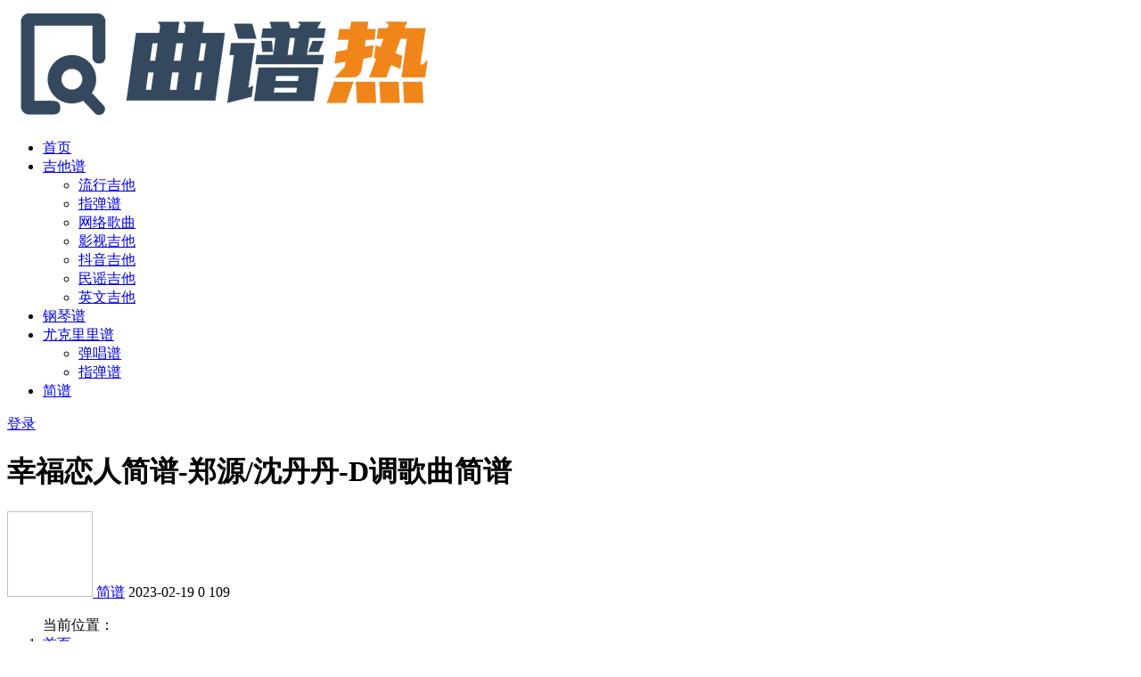

--- FILE ---
content_type: text/html; charset=UTF-8
request_url: https://www.qupure.com/jianpu/9657.html
body_size: 15044
content:
<!doctype html>
<html lang="zh-Hans">
<head>
	<meta http-equiv="Content-Type" content="text/html; charset=UTF-8">
	<meta name="viewport" content="width=device-width, initial-scale=1, minimum-scale=1, maximum-scale=1">
	<link rel="profile" href="https://gmpg.org/xfn/11">
	<title>幸福恋人简谱-郑源/沈丹丹-D调歌曲简谱-曲谱热</title>
<meta name='robots' content='max-image-preview:large' />
<meta name="keywords" content="简谱,">
<meta name="description" content="本页是幸福恋人简谱，由郑源/沈丹丹演唱，D调编配，节奏3/4拍，《幸福恋人》共有1张图片谱，本简谱由曲谱热更新上传，@桃李醉春风编配制谱。">
<meta property="og:title" content="幸福恋人简谱-郑源/沈丹丹-D调歌曲简谱">
<meta property="og:description" content="本页是幸福恋人简谱，由郑源/沈丹丹演唱，D调编配，节奏3/4拍，《幸福恋人》共有1张图片谱，本简谱由曲谱热更新上传，@桃李醉春风编配制谱。">
<meta property="og:type" content="article">
<meta property="og:url" content="https://www.qupure.com/jianpu/9657.html">
<meta property="og:site_name" content="曲谱热">
<meta property="og:image" content="https://www.qupure.com/wp-content/uploads/2023/02/吉他控模板1-248.jpg">
<link href="https://www.qupure.com/wp-content/themes/ripro-v2/assets/img/favicon.png" rel="icon">
<style id='wp-img-auto-sizes-contain-inline-css'>
img:is([sizes=auto i],[sizes^="auto," i]){contain-intrinsic-size:3000px 1500px}
/*# sourceURL=wp-img-auto-sizes-contain-inline-css */
</style>
<style id='wp-block-library-inline-css'>
:root{--wp-block-synced-color:#7a00df;--wp-block-synced-color--rgb:122,0,223;--wp-bound-block-color:var(--wp-block-synced-color);--wp-editor-canvas-background:#ddd;--wp-admin-theme-color:#007cba;--wp-admin-theme-color--rgb:0,124,186;--wp-admin-theme-color-darker-10:#006ba1;--wp-admin-theme-color-darker-10--rgb:0,107,160.5;--wp-admin-theme-color-darker-20:#005a87;--wp-admin-theme-color-darker-20--rgb:0,90,135;--wp-admin-border-width-focus:2px}@media (min-resolution:192dpi){:root{--wp-admin-border-width-focus:1.5px}}.wp-element-button{cursor:pointer}:root .has-very-light-gray-background-color{background-color:#eee}:root .has-very-dark-gray-background-color{background-color:#313131}:root .has-very-light-gray-color{color:#eee}:root .has-very-dark-gray-color{color:#313131}:root .has-vivid-green-cyan-to-vivid-cyan-blue-gradient-background{background:linear-gradient(135deg,#00d084,#0693e3)}:root .has-purple-crush-gradient-background{background:linear-gradient(135deg,#34e2e4,#4721fb 50%,#ab1dfe)}:root .has-hazy-dawn-gradient-background{background:linear-gradient(135deg,#faaca8,#dad0ec)}:root .has-subdued-olive-gradient-background{background:linear-gradient(135deg,#fafae1,#67a671)}:root .has-atomic-cream-gradient-background{background:linear-gradient(135deg,#fdd79a,#004a59)}:root .has-nightshade-gradient-background{background:linear-gradient(135deg,#330968,#31cdcf)}:root .has-midnight-gradient-background{background:linear-gradient(135deg,#020381,#2874fc)}:root{--wp--preset--font-size--normal:16px;--wp--preset--font-size--huge:42px}.has-regular-font-size{font-size:1em}.has-larger-font-size{font-size:2.625em}.has-normal-font-size{font-size:var(--wp--preset--font-size--normal)}.has-huge-font-size{font-size:var(--wp--preset--font-size--huge)}.has-text-align-center{text-align:center}.has-text-align-left{text-align:left}.has-text-align-right{text-align:right}.has-fit-text{white-space:nowrap!important}#end-resizable-editor-section{display:none}.aligncenter{clear:both}.items-justified-left{justify-content:flex-start}.items-justified-center{justify-content:center}.items-justified-right{justify-content:flex-end}.items-justified-space-between{justify-content:space-between}.screen-reader-text{border:0;clip-path:inset(50%);height:1px;margin:-1px;overflow:hidden;padding:0;position:absolute;width:1px;word-wrap:normal!important}.screen-reader-text:focus{background-color:#ddd;clip-path:none;color:#444;display:block;font-size:1em;height:auto;left:5px;line-height:normal;padding:15px 23px 14px;text-decoration:none;top:5px;width:auto;z-index:100000}html :where(.has-border-color){border-style:solid}html :where([style*=border-top-color]){border-top-style:solid}html :where([style*=border-right-color]){border-right-style:solid}html :where([style*=border-bottom-color]){border-bottom-style:solid}html :where([style*=border-left-color]){border-left-style:solid}html :where([style*=border-width]){border-style:solid}html :where([style*=border-top-width]){border-top-style:solid}html :where([style*=border-right-width]){border-right-style:solid}html :where([style*=border-bottom-width]){border-bottom-style:solid}html :where([style*=border-left-width]){border-left-style:solid}html :where(img[class*=wp-image-]){height:auto;max-width:100%}:where(figure){margin:0 0 1em}html :where(.is-position-sticky){--wp-admin--admin-bar--position-offset:var(--wp-admin--admin-bar--height,0px)}@media screen and (max-width:600px){html :where(.is-position-sticky){--wp-admin--admin-bar--position-offset:0px}}

/*# sourceURL=wp-block-library-inline-css */
</style><style id='wp-block-image-inline-css'>
.wp-block-image>a,.wp-block-image>figure>a{display:inline-block}.wp-block-image img{box-sizing:border-box;height:auto;max-width:100%;vertical-align:bottom}@media not (prefers-reduced-motion){.wp-block-image img.hide{visibility:hidden}.wp-block-image img.show{animation:show-content-image .4s}}.wp-block-image[style*=border-radius] img,.wp-block-image[style*=border-radius]>a{border-radius:inherit}.wp-block-image.has-custom-border img{box-sizing:border-box}.wp-block-image.aligncenter{text-align:center}.wp-block-image.alignfull>a,.wp-block-image.alignwide>a{width:100%}.wp-block-image.alignfull img,.wp-block-image.alignwide img{height:auto;width:100%}.wp-block-image .aligncenter,.wp-block-image .alignleft,.wp-block-image .alignright,.wp-block-image.aligncenter,.wp-block-image.alignleft,.wp-block-image.alignright{display:table}.wp-block-image .aligncenter>figcaption,.wp-block-image .alignleft>figcaption,.wp-block-image .alignright>figcaption,.wp-block-image.aligncenter>figcaption,.wp-block-image.alignleft>figcaption,.wp-block-image.alignright>figcaption{caption-side:bottom;display:table-caption}.wp-block-image .alignleft{float:left;margin:.5em 1em .5em 0}.wp-block-image .alignright{float:right;margin:.5em 0 .5em 1em}.wp-block-image .aligncenter{margin-left:auto;margin-right:auto}.wp-block-image :where(figcaption){margin-bottom:1em;margin-top:.5em}.wp-block-image.is-style-circle-mask img{border-radius:9999px}@supports ((-webkit-mask-image:none) or (mask-image:none)) or (-webkit-mask-image:none){.wp-block-image.is-style-circle-mask img{border-radius:0;-webkit-mask-image:url('data:image/svg+xml;utf8,<svg viewBox="0 0 100 100" xmlns="http://www.w3.org/2000/svg"><circle cx="50" cy="50" r="50"/></svg>');mask-image:url('data:image/svg+xml;utf8,<svg viewBox="0 0 100 100" xmlns="http://www.w3.org/2000/svg"><circle cx="50" cy="50" r="50"/></svg>');mask-mode:alpha;-webkit-mask-position:center;mask-position:center;-webkit-mask-repeat:no-repeat;mask-repeat:no-repeat;-webkit-mask-size:contain;mask-size:contain}}:root :where(.wp-block-image.is-style-rounded img,.wp-block-image .is-style-rounded img){border-radius:9999px}.wp-block-image figure{margin:0}.wp-lightbox-container{display:flex;flex-direction:column;position:relative}.wp-lightbox-container img{cursor:zoom-in}.wp-lightbox-container img:hover+button{opacity:1}.wp-lightbox-container button{align-items:center;backdrop-filter:blur(16px) saturate(180%);background-color:#5a5a5a40;border:none;border-radius:4px;cursor:zoom-in;display:flex;height:20px;justify-content:center;opacity:0;padding:0;position:absolute;right:16px;text-align:center;top:16px;width:20px;z-index:100}@media not (prefers-reduced-motion){.wp-lightbox-container button{transition:opacity .2s ease}}.wp-lightbox-container button:focus-visible{outline:3px auto #5a5a5a40;outline:3px auto -webkit-focus-ring-color;outline-offset:3px}.wp-lightbox-container button:hover{cursor:pointer;opacity:1}.wp-lightbox-container button:focus{opacity:1}.wp-lightbox-container button:focus,.wp-lightbox-container button:hover,.wp-lightbox-container button:not(:hover):not(:active):not(.has-background){background-color:#5a5a5a40;border:none}.wp-lightbox-overlay{box-sizing:border-box;cursor:zoom-out;height:100vh;left:0;overflow:hidden;position:fixed;top:0;visibility:hidden;width:100%;z-index:100000}.wp-lightbox-overlay .close-button{align-items:center;cursor:pointer;display:flex;justify-content:center;min-height:40px;min-width:40px;padding:0;position:absolute;right:calc(env(safe-area-inset-right) + 16px);top:calc(env(safe-area-inset-top) + 16px);z-index:5000000}.wp-lightbox-overlay .close-button:focus,.wp-lightbox-overlay .close-button:hover,.wp-lightbox-overlay .close-button:not(:hover):not(:active):not(.has-background){background:none;border:none}.wp-lightbox-overlay .lightbox-image-container{height:var(--wp--lightbox-container-height);left:50%;overflow:hidden;position:absolute;top:50%;transform:translate(-50%,-50%);transform-origin:top left;width:var(--wp--lightbox-container-width);z-index:9999999999}.wp-lightbox-overlay .wp-block-image{align-items:center;box-sizing:border-box;display:flex;height:100%;justify-content:center;margin:0;position:relative;transform-origin:0 0;width:100%;z-index:3000000}.wp-lightbox-overlay .wp-block-image img{height:var(--wp--lightbox-image-height);min-height:var(--wp--lightbox-image-height);min-width:var(--wp--lightbox-image-width);width:var(--wp--lightbox-image-width)}.wp-lightbox-overlay .wp-block-image figcaption{display:none}.wp-lightbox-overlay button{background:none;border:none}.wp-lightbox-overlay .scrim{background-color:#fff;height:100%;opacity:.9;position:absolute;width:100%;z-index:2000000}.wp-lightbox-overlay.active{visibility:visible}@media not (prefers-reduced-motion){.wp-lightbox-overlay.active{animation:turn-on-visibility .25s both}.wp-lightbox-overlay.active img{animation:turn-on-visibility .35s both}.wp-lightbox-overlay.show-closing-animation:not(.active){animation:turn-off-visibility .35s both}.wp-lightbox-overlay.show-closing-animation:not(.active) img{animation:turn-off-visibility .25s both}.wp-lightbox-overlay.zoom.active{animation:none;opacity:1;visibility:visible}.wp-lightbox-overlay.zoom.active .lightbox-image-container{animation:lightbox-zoom-in .4s}.wp-lightbox-overlay.zoom.active .lightbox-image-container img{animation:none}.wp-lightbox-overlay.zoom.active .scrim{animation:turn-on-visibility .4s forwards}.wp-lightbox-overlay.zoom.show-closing-animation:not(.active){animation:none}.wp-lightbox-overlay.zoom.show-closing-animation:not(.active) .lightbox-image-container{animation:lightbox-zoom-out .4s}.wp-lightbox-overlay.zoom.show-closing-animation:not(.active) .lightbox-image-container img{animation:none}.wp-lightbox-overlay.zoom.show-closing-animation:not(.active) .scrim{animation:turn-off-visibility .4s forwards}}@keyframes show-content-image{0%{visibility:hidden}99%{visibility:hidden}to{visibility:visible}}@keyframes turn-on-visibility{0%{opacity:0}to{opacity:1}}@keyframes turn-off-visibility{0%{opacity:1;visibility:visible}99%{opacity:0;visibility:visible}to{opacity:0;visibility:hidden}}@keyframes lightbox-zoom-in{0%{transform:translate(calc((-100vw + var(--wp--lightbox-scrollbar-width))/2 + var(--wp--lightbox-initial-left-position)),calc(-50vh + var(--wp--lightbox-initial-top-position))) scale(var(--wp--lightbox-scale))}to{transform:translate(-50%,-50%) scale(1)}}@keyframes lightbox-zoom-out{0%{transform:translate(-50%,-50%) scale(1);visibility:visible}99%{visibility:visible}to{transform:translate(calc((-100vw + var(--wp--lightbox-scrollbar-width))/2 + var(--wp--lightbox-initial-left-position)),calc(-50vh + var(--wp--lightbox-initial-top-position))) scale(var(--wp--lightbox-scale));visibility:hidden}}
/*# sourceURL=https://www.qupure.com/wp-includes/blocks/image/style.min.css */
</style>
<style id='global-styles-inline-css'>
:root{--wp--preset--aspect-ratio--square: 1;--wp--preset--aspect-ratio--4-3: 4/3;--wp--preset--aspect-ratio--3-4: 3/4;--wp--preset--aspect-ratio--3-2: 3/2;--wp--preset--aspect-ratio--2-3: 2/3;--wp--preset--aspect-ratio--16-9: 16/9;--wp--preset--aspect-ratio--9-16: 9/16;--wp--preset--color--black: #000000;--wp--preset--color--cyan-bluish-gray: #abb8c3;--wp--preset--color--white: #ffffff;--wp--preset--color--pale-pink: #f78da7;--wp--preset--color--vivid-red: #cf2e2e;--wp--preset--color--luminous-vivid-orange: #ff6900;--wp--preset--color--luminous-vivid-amber: #fcb900;--wp--preset--color--light-green-cyan: #7bdcb5;--wp--preset--color--vivid-green-cyan: #00d084;--wp--preset--color--pale-cyan-blue: #8ed1fc;--wp--preset--color--vivid-cyan-blue: #0693e3;--wp--preset--color--vivid-purple: #9b51e0;--wp--preset--gradient--vivid-cyan-blue-to-vivid-purple: linear-gradient(135deg,rgb(6,147,227) 0%,rgb(155,81,224) 100%);--wp--preset--gradient--light-green-cyan-to-vivid-green-cyan: linear-gradient(135deg,rgb(122,220,180) 0%,rgb(0,208,130) 100%);--wp--preset--gradient--luminous-vivid-amber-to-luminous-vivid-orange: linear-gradient(135deg,rgb(252,185,0) 0%,rgb(255,105,0) 100%);--wp--preset--gradient--luminous-vivid-orange-to-vivid-red: linear-gradient(135deg,rgb(255,105,0) 0%,rgb(207,46,46) 100%);--wp--preset--gradient--very-light-gray-to-cyan-bluish-gray: linear-gradient(135deg,rgb(238,238,238) 0%,rgb(169,184,195) 100%);--wp--preset--gradient--cool-to-warm-spectrum: linear-gradient(135deg,rgb(74,234,220) 0%,rgb(151,120,209) 20%,rgb(207,42,186) 40%,rgb(238,44,130) 60%,rgb(251,105,98) 80%,rgb(254,248,76) 100%);--wp--preset--gradient--blush-light-purple: linear-gradient(135deg,rgb(255,206,236) 0%,rgb(152,150,240) 100%);--wp--preset--gradient--blush-bordeaux: linear-gradient(135deg,rgb(254,205,165) 0%,rgb(254,45,45) 50%,rgb(107,0,62) 100%);--wp--preset--gradient--luminous-dusk: linear-gradient(135deg,rgb(255,203,112) 0%,rgb(199,81,192) 50%,rgb(65,88,208) 100%);--wp--preset--gradient--pale-ocean: linear-gradient(135deg,rgb(255,245,203) 0%,rgb(182,227,212) 50%,rgb(51,167,181) 100%);--wp--preset--gradient--electric-grass: linear-gradient(135deg,rgb(202,248,128) 0%,rgb(113,206,126) 100%);--wp--preset--gradient--midnight: linear-gradient(135deg,rgb(2,3,129) 0%,rgb(40,116,252) 100%);--wp--preset--font-size--small: 13px;--wp--preset--font-size--medium: 20px;--wp--preset--font-size--large: 36px;--wp--preset--font-size--x-large: 42px;--wp--preset--spacing--20: 0.44rem;--wp--preset--spacing--30: 0.67rem;--wp--preset--spacing--40: 1rem;--wp--preset--spacing--50: 1.5rem;--wp--preset--spacing--60: 2.25rem;--wp--preset--spacing--70: 3.38rem;--wp--preset--spacing--80: 5.06rem;--wp--preset--shadow--natural: 6px 6px 9px rgba(0, 0, 0, 0.2);--wp--preset--shadow--deep: 12px 12px 50px rgba(0, 0, 0, 0.4);--wp--preset--shadow--sharp: 6px 6px 0px rgba(0, 0, 0, 0.2);--wp--preset--shadow--outlined: 6px 6px 0px -3px rgb(255, 255, 255), 6px 6px rgb(0, 0, 0);--wp--preset--shadow--crisp: 6px 6px 0px rgb(0, 0, 0);}:where(.is-layout-flex){gap: 0.5em;}:where(.is-layout-grid){gap: 0.5em;}body .is-layout-flex{display: flex;}.is-layout-flex{flex-wrap: wrap;align-items: center;}.is-layout-flex > :is(*, div){margin: 0;}body .is-layout-grid{display: grid;}.is-layout-grid > :is(*, div){margin: 0;}:where(.wp-block-columns.is-layout-flex){gap: 2em;}:where(.wp-block-columns.is-layout-grid){gap: 2em;}:where(.wp-block-post-template.is-layout-flex){gap: 1.25em;}:where(.wp-block-post-template.is-layout-grid){gap: 1.25em;}.has-black-color{color: var(--wp--preset--color--black) !important;}.has-cyan-bluish-gray-color{color: var(--wp--preset--color--cyan-bluish-gray) !important;}.has-white-color{color: var(--wp--preset--color--white) !important;}.has-pale-pink-color{color: var(--wp--preset--color--pale-pink) !important;}.has-vivid-red-color{color: var(--wp--preset--color--vivid-red) !important;}.has-luminous-vivid-orange-color{color: var(--wp--preset--color--luminous-vivid-orange) !important;}.has-luminous-vivid-amber-color{color: var(--wp--preset--color--luminous-vivid-amber) !important;}.has-light-green-cyan-color{color: var(--wp--preset--color--light-green-cyan) !important;}.has-vivid-green-cyan-color{color: var(--wp--preset--color--vivid-green-cyan) !important;}.has-pale-cyan-blue-color{color: var(--wp--preset--color--pale-cyan-blue) !important;}.has-vivid-cyan-blue-color{color: var(--wp--preset--color--vivid-cyan-blue) !important;}.has-vivid-purple-color{color: var(--wp--preset--color--vivid-purple) !important;}.has-black-background-color{background-color: var(--wp--preset--color--black) !important;}.has-cyan-bluish-gray-background-color{background-color: var(--wp--preset--color--cyan-bluish-gray) !important;}.has-white-background-color{background-color: var(--wp--preset--color--white) !important;}.has-pale-pink-background-color{background-color: var(--wp--preset--color--pale-pink) !important;}.has-vivid-red-background-color{background-color: var(--wp--preset--color--vivid-red) !important;}.has-luminous-vivid-orange-background-color{background-color: var(--wp--preset--color--luminous-vivid-orange) !important;}.has-luminous-vivid-amber-background-color{background-color: var(--wp--preset--color--luminous-vivid-amber) !important;}.has-light-green-cyan-background-color{background-color: var(--wp--preset--color--light-green-cyan) !important;}.has-vivid-green-cyan-background-color{background-color: var(--wp--preset--color--vivid-green-cyan) !important;}.has-pale-cyan-blue-background-color{background-color: var(--wp--preset--color--pale-cyan-blue) !important;}.has-vivid-cyan-blue-background-color{background-color: var(--wp--preset--color--vivid-cyan-blue) !important;}.has-vivid-purple-background-color{background-color: var(--wp--preset--color--vivid-purple) !important;}.has-black-border-color{border-color: var(--wp--preset--color--black) !important;}.has-cyan-bluish-gray-border-color{border-color: var(--wp--preset--color--cyan-bluish-gray) !important;}.has-white-border-color{border-color: var(--wp--preset--color--white) !important;}.has-pale-pink-border-color{border-color: var(--wp--preset--color--pale-pink) !important;}.has-vivid-red-border-color{border-color: var(--wp--preset--color--vivid-red) !important;}.has-luminous-vivid-orange-border-color{border-color: var(--wp--preset--color--luminous-vivid-orange) !important;}.has-luminous-vivid-amber-border-color{border-color: var(--wp--preset--color--luminous-vivid-amber) !important;}.has-light-green-cyan-border-color{border-color: var(--wp--preset--color--light-green-cyan) !important;}.has-vivid-green-cyan-border-color{border-color: var(--wp--preset--color--vivid-green-cyan) !important;}.has-pale-cyan-blue-border-color{border-color: var(--wp--preset--color--pale-cyan-blue) !important;}.has-vivid-cyan-blue-border-color{border-color: var(--wp--preset--color--vivid-cyan-blue) !important;}.has-vivid-purple-border-color{border-color: var(--wp--preset--color--vivid-purple) !important;}.has-vivid-cyan-blue-to-vivid-purple-gradient-background{background: var(--wp--preset--gradient--vivid-cyan-blue-to-vivid-purple) !important;}.has-light-green-cyan-to-vivid-green-cyan-gradient-background{background: var(--wp--preset--gradient--light-green-cyan-to-vivid-green-cyan) !important;}.has-luminous-vivid-amber-to-luminous-vivid-orange-gradient-background{background: var(--wp--preset--gradient--luminous-vivid-amber-to-luminous-vivid-orange) !important;}.has-luminous-vivid-orange-to-vivid-red-gradient-background{background: var(--wp--preset--gradient--luminous-vivid-orange-to-vivid-red) !important;}.has-very-light-gray-to-cyan-bluish-gray-gradient-background{background: var(--wp--preset--gradient--very-light-gray-to-cyan-bluish-gray) !important;}.has-cool-to-warm-spectrum-gradient-background{background: var(--wp--preset--gradient--cool-to-warm-spectrum) !important;}.has-blush-light-purple-gradient-background{background: var(--wp--preset--gradient--blush-light-purple) !important;}.has-blush-bordeaux-gradient-background{background: var(--wp--preset--gradient--blush-bordeaux) !important;}.has-luminous-dusk-gradient-background{background: var(--wp--preset--gradient--luminous-dusk) !important;}.has-pale-ocean-gradient-background{background: var(--wp--preset--gradient--pale-ocean) !important;}.has-electric-grass-gradient-background{background: var(--wp--preset--gradient--electric-grass) !important;}.has-midnight-gradient-background{background: var(--wp--preset--gradient--midnight) !important;}.has-small-font-size{font-size: var(--wp--preset--font-size--small) !important;}.has-medium-font-size{font-size: var(--wp--preset--font-size--medium) !important;}.has-large-font-size{font-size: var(--wp--preset--font-size--large) !important;}.has-x-large-font-size{font-size: var(--wp--preset--font-size--x-large) !important;}
/*# sourceURL=global-styles-inline-css */
</style>

<style id='classic-theme-styles-inline-css'>
/*! This file is auto-generated */
.wp-block-button__link{color:#fff;background-color:#32373c;border-radius:9999px;box-shadow:none;text-decoration:none;padding:calc(.667em + 2px) calc(1.333em + 2px);font-size:1.125em}.wp-block-file__button{background:#32373c;color:#fff;text-decoration:none}
/*# sourceURL=/wp-includes/css/classic-themes.min.css */
</style>
<link rel='stylesheet' id='imagelightbox_css-css' href='https://www.qupure.com/wp-content/plugins/hao-image-box/assets/css/imagelightbox.css?ver=6.9' media='all' />
<link rel='stylesheet' id='bootstrap-css' href='https://www.qupure.com/wp-content/themes/ripro-v2/assets/bootstrap/css/bootstrap.min.css?ver=4.6.0' media='all' />
<link rel='stylesheet' id='csf-fa5-css' href='https://www.qupure.com/wp-content/themes/ripro-v2/assets/font-awesome/css/all.min.css?ver=5.14.0' media='all' />
<link rel='stylesheet' id='csf-fa5-v4-shims-css' href='https://www.qupure.com/wp-content/themes/ripro-v2/assets/font-awesome/css/v4-shims.min.css?ver=5.14.0' media='all' />
<link rel='stylesheet' id='plugins-css' href='https://www.qupure.com/wp-content/themes/ripro-v2/assets/css/plugins.css?ver=1.0.0' media='all' />
<link rel='stylesheet' id='app-css' href='https://www.qupure.com/wp-content/themes/ripro-v2/assets/css/app.css?ver=4.3.1' media='all' />
<link rel='stylesheet' id='dark-css' href='https://www.qupure.com/wp-content/themes/ripro-v2/assets/css/dark.css?ver=4.3.1' media='all' />
<link rel='stylesheet' id='wp-block-paragraph-css' href='https://www.qupure.com/wp-includes/blocks/paragraph/style.min.css?ver=6.9' media='all' />
<link rel='stylesheet' id='wp-block-media-text-css' href='https://www.qupure.com/wp-includes/blocks/media-text/style.min.css?ver=6.9' media='all' />
<script src="https://www.qupure.com/wp-content/themes/ripro-v2/assets/js/jquery.min.js?ver=3.5.1" id="jquery-js"></script>
<link rel="canonical" href="https://www.qupure.com/jianpu/9657.html" />
<link rel='shortlink' href='https://www.qupure.com/?p=9657' />
<style type="text/css">.wp-block-image figcaption {
    margin-top: 0.5em;
    margin-bottom: 1em;
    text-align: center;
    font-style: italic;
}
.wp-block-media-text {
    margin-bottom: 3%;
}
@media (max-width: 600px)
{
.article-content p {
    margin: 2% 0;
}

.wp-block-media-text .wp-block-media-text__content {
    direction: ltr;
    grid-column: 2;
    grid-row: 1;
    padding: 0;
    word-break: break-word;
}

}</style><link rel="icon" href="https://www.qupure.com/wp-content/uploads/2023/09/cropped-LOGO-32x32.png" sizes="32x32" />
<link rel="icon" href="https://www.qupure.com/wp-content/uploads/2023/09/cropped-LOGO-192x192.png" sizes="192x192" />
<link rel="apple-touch-icon" href="https://www.qupure.com/wp-content/uploads/2023/09/cropped-LOGO-180x180.png" />
<meta name="msapplication-TileImage" content="https://www.qupure.com/wp-content/uploads/2023/09/cropped-LOGO-270x270.png" />

</head>
<body class="wp-singular post-template-default single single-post postid-9657 single-format-standard wp-theme-ripro-v2 navbar-sticky with-hero hero-wide hero-image pagination-numeric no-off-canvas sidebar-right" oncontextmenu="self.event.returnValue=false" onselectstart="return false">
<div id="app" class="site">
	
<header class="site-header">
    <div class="container">
	    <div class="navbar">
			  <div class="logo-wrapper">
          <a href="https://www.qupure.com/">
        <img class="logo regular" src="http://www.qupure.com/wp-content/uploads/2022/09/LOGO.png" alt="曲谱热">
      </a>
    
  </div> 			
			<div class="sep"></div>
			
			<nav class="main-menu d-none d-lg-block">
			<ul id="menu-menu-1" class="nav-list u-plain-list"><li class="menu-item menu-item-type-custom menu-item-object-custom menu-item-home"><a href="http://www.qupure.com/">首页</a></li>
<li class="menu-item menu-item-type-taxonomy menu-item-object-category menu-item-has-children"><a href="https://www.qupure.com/jitapu">吉他谱</a>
<ul class="sub-menu">
	<li class="menu-item menu-item-type-taxonomy menu-item-object-category"><a href="https://www.qupure.com/jitapu/liuxingjita">流行吉他</a></li>
	<li class="menu-item menu-item-type-taxonomy menu-item-object-category"><a href="https://www.qupure.com/jitapu/zhitanpu">指弹谱</a></li>
	<li class="menu-item menu-item-type-taxonomy menu-item-object-category"><a href="https://www.qupure.com/jitapu/wangluogequ">网络歌曲</a></li>
	<li class="menu-item menu-item-type-taxonomy menu-item-object-category"><a href="https://www.qupure.com/jitapu/yingshi">影视吉他</a></li>
	<li class="menu-item menu-item-type-taxonomy menu-item-object-category"><a href="https://www.qupure.com/jitapu/douyinjita">抖音吉他</a></li>
	<li class="menu-item menu-item-type-taxonomy menu-item-object-category"><a href="https://www.qupure.com/jitapu/minyao">民谣吉他</a></li>
	<li class="menu-item menu-item-type-taxonomy menu-item-object-category"><a href="https://www.qupure.com/jitapu/yingwen">英文吉他</a></li>
</ul>
</li>
<li class="menu-item menu-item-type-taxonomy menu-item-object-category"><a href="https://www.qupure.com/gangqinpu">钢琴谱</a></li>
<li class="menu-item menu-item-type-taxonomy menu-item-object-category menu-item-has-children"><a href="https://www.qupure.com/ukulele">尤克里里谱</a>
<ul class="sub-menu">
	<li class="menu-item menu-item-type-taxonomy menu-item-object-category"><a href="https://www.qupure.com/ukulele/tanchangpu">弹唱谱</a></li>
	<li class="menu-item menu-item-type-taxonomy menu-item-object-category"><a href="https://www.qupure.com/ukulele/zhitanpu-ukulele">指弹谱</a></li>
</ul>
</li>
<li class="menu-item menu-item-type-taxonomy menu-item-object-category current-post-ancestor current-menu-parent current-post-parent"><a href="https://www.qupure.com/jianpu">简谱</a></li>
</ul>			</nav>
			
			<div class="actions">
				
								<span class="btn btn-sm search-open navbar-button ml-2" rel="nofollow noopener noreferrer" data-action="omnisearch-open" data-target="#omnisearch" title="搜索"><i class="fas fa-search"></i></span>
				
				
						        <span class="btn btn-sm toggle-dark navbar-button ml-2" rel="nofollow noopener noreferrer" title="夜间模式"><i class="fa fa-moon-o"></i></span>
                                
				<!-- user navbar dropdown  -->
		        				<a class="login-btn navbar-button ml-2" rel="nofollow noopener noreferrer" href="#"><i class="fa fa-user mr-1"></i>登录</a>
								<!-- user navbar dropdown -->

                
		        <div class="burger"></div>

		        
		    </div>
		    
	    </div>
    </div>
</header>

<div class="header-gap"></div>


<div class="hero lazyload visible" data-bg="https://www.qupure.com/wp-content/uploads/2023/02/吉他控模板1-248.jpg">
<div class="container"><header class="entry-header">
<h1 class="entry-title">幸福恋人简谱-郑源/沈丹丹-D调歌曲简谱</h1>          <div class="entry-meta">
            
                          <span class="meta-author">
                <a href="https://www.qupure.com/author/admin" title="admin"><img alt='' data-src='//www.qupure.com/wp-content/themes/ripro-v2/assets/img/avatar.png' class='lazyload avatar avatar-96 photo' height='96' width='96' />                </a>
              </span>
                          <span class="meta-category">
                <a href="https://www.qupure.com/jianpu" rel="category">简谱</a>
              </span>
                          <span class="meta-date">
                  <time datetime="2023-02-19T19:14:48+08:00">
                    <i class="fa fa-clock-o"></i>
                    2023-02-19                  </time>
              </span>
                            <span class="meta-favnum"><i class="far fa-star"></i> 0</span>
                            <span class="meta-views"><i class="fa fa-eye"></i> 109</span>
                            <span class="meta-edit"></span>
            

          </div>
        </header>
</div></div>	<main id="main" role="main" class="site-content">
<div class="container">
	<div class="row">
		<div class="content-column col-lg-9">
			<div class="content-area">
				<article id="post-9657" class="article-content post-9657 post type-post status-publish format-standard has-post-thumbnail hentry category-jianpu">

  <div class="container">
        <div class="article-crumb"><ol class="breadcrumb">当前位置：<li class="home"><i class="fa fa-home"></i> <a href="https://www.qupure.com">首页</a></li><li><a href="https://www.qupure.com/jianpu">简谱</a></li><li class="active">正文</li></ol></div>
    
    
    <div class="pt-0 d-none d-block d-xl-none d-lg-none"><aside id="header-widget-shop-down" class="widget-area"><p></p></aside></div>  
    <div class="entry-wrapper">
            <div class="entry-content u-text-format u-clearfix">
        
<div class="wp-block-media-text alignwide is-stacked-on-mobile" style="grid-template-columns:20% auto"><figure class="wp-block-media-text__media"><img fetchpriority="high" decoding="async" width="470" height="294" title="幸福恋人简谱-郑源/沈丹丹-D调歌曲简谱" alt="幸福恋人简谱-郑源/沈丹丹-D调歌曲简谱"  src="https://www.qupure.com/wp-content/uploads/2023/02/吉他控模板1-248.jpg"  class="wp-image-9659 size-full" srcset="https://www.qupure.com/wp-content/uploads/2023/02/吉他控模板1-248.jpg 470w, https://www.qupure.com/wp-content/uploads/2023/02/吉他控模板1-248-300x188.jpg 300w" sizes="(max-width: 470px) 100vw, 470px" /></figure><div class="wp-block-media-text__content">
<p>本页是幸福恋人简谱，由郑源/沈丹丹演唱，D调编配，节奏3/4拍，《幸福恋人》共有1张图片谱，本简谱由曲谱热更新上传，@桃李醉春风编配制谱。</p>
</div></div>



<figure class="wp-block-image size-full"><img decoding="async" width="758" height="924" title="幸福恋人简谱-郑源/沈丹丹-D调歌曲简谱" alt="幸福恋人简谱-郑源/沈丹丹-D调歌曲简谱"  src="https://www.qupure.com/wp-content/uploads/2023/02/image-1040.png"  class="wp-image-9658" srcset="https://www.qupure.com/wp-content/uploads/2023/02/image-1040.png 758w, https://www.qupure.com/wp-content/uploads/2023/02/image-1040-164x200.png 164w" sizes="(max-width: 758px) 100vw, 758px" /><figcaption class="wp-element-caption">幸福恋人简谱-郑源/沈丹丹（图例）</figcaption></figure>
<div class="post-note alert alert-warning mt-2" role="alert"><small><strong>声明：</strong>本站所有文章，如无特殊说明或标注，均为本站原创发布。任何个人或组织，在未征得本站同意时，禁止复制、盗用、采集、发布本站内容到任何网站、书籍等各类媒体平台。如若本站内容侵犯了原著者的合法权益，可联系我们进行处理。</small></div>
<div class="entry-share">
	<div class="row">
		<div class="col d-none d-lg-block">
            
            			
		</div>
		<div class="col-auto mb-3 mb-lg-0">

            
			<button class="go-star-btn btn btn-sm btn-white" data-id="9657"><i class="far fa-star"></i> 收藏</button>            
			                <button class="share-poster btn btn-sm btn-white" data-id="9657" title="文章封面图"><i class="fa fa-share-alt"></i> 海报</button>
                        
            <button class="go-copy btn btn-sm btn-white" data-toggle="tooltip" data-placement="top" title="点击复制链接" data-clipboard-text="https://www.qupure.com/jianpu/9657.html"><i class="fas fa-link"></i> 链接</button>
		</div>
	</div>
</div>

      </div>
      <div class="site_abc_wrap pc bottum"></div>    </div>
    

  </div>
</article>

<div class="entry-navigation">
	<div class="row">
            	<div class="col-lg-6 col-12">
            <a class="entry-page-prev" href="https://www.qupure.com/jianpu/9653.html" title="在路上简谱-刘欢-在路上E调歌曲简谱">
                <div class="entry-page-icon"><i class="fas fa-arrow-left"></i></div>
                <div class="entry-page-info">
                    <span class="d-block rnav">上一篇</span>
                    <span class="d-block title">在路上简谱-刘欢-在路上E调歌曲简谱</span>
                </div>
            </a> 
        </div>
                    	<div class="col-lg-6 col-12">
            <a class="entry-page-next" href="https://www.qupure.com/jianpu/9661.html" title="寂寞在唱歌简谱-阿桑-E调旋律简谱">
                <div class="entry-page-info">
                    <span class="d-block rnav">下一篇</span>
                    <span class="d-block title">寂寞在唱歌简谱-阿桑-E调旋律简谱</span>
                </div>
                <div class="entry-page-icon"><i class="fas fa-arrow-right"></i></div>
            </a>
        </div>
            </div>
</div>    <div class="related-posts">
        <h3 class="u-border-title">相关文章</h3>
        <div class="row">
                      <div class="col-lg-6 col-12">
              <article id="post-51169" class="post post-list post-51169 type-post status-publish format-standard hentry category-jianpu">
                  <div class="entry-media"><div class="placeholder" style="padding-bottom: 66.666666666667%"><a href="https://www.qupure.com/jianpu/51169.html" title="相留醉简谱-齐栾-独唱版编配" rel="nofollow noopener noreferrer"><img class="lazyload" data-src="https://www.qupure.com/wp-content/uploads/2024/05/未命名的设计-54.jpg" src="https://www.qupure.com/wp-content/themes/ripro-v2/assets/img/thumb-ing.gif" alt="相留醉简谱-齐栾-独唱版编配" /></a></div></div>                  <div class="entry-wrapper">
                    <header class="entry-header"><h2 class="entry-title"><a href="https://www.qupure.com/jianpu/51169.html" title="相留醉简谱-齐栾-独唱版编配" rel="bookmark">相留醉简谱-齐栾-独唱版编配</a></h2></header>
                                        <div class="entry-footer">          <div class="entry-meta">
            
                          <span class="meta-category">
                <a href="https://www.qupure.com/jianpu" rel="category">简谱</a>
              </span>
                          <span class="meta-date">
                  <time datetime="2024-05-19T17:56:00+08:00">
                    <i class="fa fa-clock-o"></i>
                    2024-05-19                  </time>
              </span>
                            <span class="meta-views"><i class="fa fa-eye"></i> 86</span>
            

          </div>
        </div>
                                    </div>
            </article>
          </div>
                      <div class="col-lg-6 col-12">
              <article id="post-51165" class="post post-list post-51165 type-post status-publish format-standard has-post-thumbnail hentry category-jianpu">
                  <div class="entry-media"><div class="placeholder" style="padding-bottom: 66.666666666667%"><a href="https://www.qupure.com/jianpu/51165.html" title="怎会有人知你的苦简谱-谈柒柒-原调编配版" rel="nofollow noopener noreferrer"><img class="lazyload" data-src="https://www.qupure.com/wp-content/uploads/2024/05/未命名的设计-53.jpg" src="https://www.qupure.com/wp-content/themes/ripro-v2/assets/img/thumb-ing.gif" alt="怎会有人知你的苦简谱-谈柒柒-原调编配版" /></a></div></div>                  <div class="entry-wrapper">
                    <header class="entry-header"><h2 class="entry-title"><a href="https://www.qupure.com/jianpu/51165.html" title="怎会有人知你的苦简谱-谈柒柒-原调编配版" rel="bookmark">怎会有人知你的苦简谱-谈柒柒-原调编配版</a></h2></header>
                                        <div class="entry-footer">          <div class="entry-meta">
            
                          <span class="meta-category">
                <a href="https://www.qupure.com/jianpu" rel="category">简谱</a>
              </span>
                          <span class="meta-date">
                  <time datetime="2024-05-19T17:23:00+08:00">
                    <i class="fa fa-clock-o"></i>
                    2024-05-19                  </time>
              </span>
                            <span class="meta-views"><i class="fa fa-eye"></i> 89</span>
            

          </div>
        </div>
                                    </div>
            </article>
          </div>
                      <div class="col-lg-6 col-12">
              <article id="post-51161" class="post post-list post-51161 type-post status-publish format-standard has-post-thumbnail hentry category-jianpu">
                  <div class="entry-media"><div class="placeholder" style="padding-bottom: 66.666666666667%"><a href="https://www.qupure.com/jianpu/51161.html" title="清风浊酒敬明月简谱-王若熙-原调编配版" rel="nofollow noopener noreferrer"><img class="lazyload" data-src="https://www.qupure.com/wp-content/uploads/2024/05/未命名的设计-52.jpg" src="https://www.qupure.com/wp-content/themes/ripro-v2/assets/img/thumb-ing.gif" alt="清风浊酒敬明月简谱-王若熙-原调编配版" /></a></div></div>                  <div class="entry-wrapper">
                    <header class="entry-header"><h2 class="entry-title"><a href="https://www.qupure.com/jianpu/51161.html" title="清风浊酒敬明月简谱-王若熙-原调编配版" rel="bookmark">清风浊酒敬明月简谱-王若熙-原调编配版</a></h2></header>
                                        <div class="entry-footer">          <div class="entry-meta">
            
                          <span class="meta-category">
                <a href="https://www.qupure.com/jianpu" rel="category">简谱</a>
              </span>
                          <span class="meta-date">
                  <time datetime="2024-05-19T17:03:00+08:00">
                    <i class="fa fa-clock-o"></i>
                    2024-05-19                  </time>
              </span>
                            <span class="meta-views"><i class="fa fa-eye"></i> 64</span>
            

          </div>
        </div>
                                    </div>
            </article>
          </div>
                      <div class="col-lg-6 col-12">
              <article id="post-51157" class="post post-list post-51157 type-post status-publish format-standard hentry category-jianpu">
                  <div class="entry-media"><div class="placeholder" style="padding-bottom: 66.666666666667%"><a href="https://www.qupure.com/jianpu/51157.html" title="风雨谣简谱-云菲菲-杏花弦外雨编配" rel="nofollow noopener noreferrer"><img class="lazyload" data-src="https://www.qupure.com/wp-content/uploads/2024/05/未命名的设计-51.jpg" src="https://www.qupure.com/wp-content/themes/ripro-v2/assets/img/thumb-ing.gif" alt="风雨谣简谱-云菲菲-杏花弦外雨编配" /></a></div></div>                  <div class="entry-wrapper">
                    <header class="entry-header"><h2 class="entry-title"><a href="https://www.qupure.com/jianpu/51157.html" title="风雨谣简谱-云菲菲-杏花弦外雨编配" rel="bookmark">风雨谣简谱-云菲菲-杏花弦外雨编配</a></h2></header>
                                        <div class="entry-footer">          <div class="entry-meta">
            
                          <span class="meta-category">
                <a href="https://www.qupure.com/jianpu" rel="category">简谱</a>
              </span>
                          <span class="meta-date">
                  <time datetime="2024-05-18T17:58:12+08:00">
                    <i class="fa fa-clock-o"></i>
                    2024-05-18                  </time>
              </span>
                            <span class="meta-views"><i class="fa fa-eye"></i> 50</span>
            

          </div>
        </div>
                                    </div>
            </article>
          </div>
                      <div class="col-lg-6 col-12">
              <article id="post-51153" class="post post-list post-51153 type-post status-publish format-standard has-post-thumbnail hentry category-jianpu">
                  <div class="entry-media"><div class="placeholder" style="padding-bottom: 66.666666666667%"><a href="https://www.qupure.com/jianpu/51153.html" title="一人一马一壶酒简谱-指尖笑-原调编配版" rel="nofollow noopener noreferrer"><img class="lazyload" data-src="https://www.qupure.com/wp-content/uploads/2024/05/未命名的设计-50.jpg" src="https://www.qupure.com/wp-content/themes/ripro-v2/assets/img/thumb-ing.gif" alt="一人一马一壶酒简谱-指尖笑-原调编配版" /></a></div></div>                  <div class="entry-wrapper">
                    <header class="entry-header"><h2 class="entry-title"><a href="https://www.qupure.com/jianpu/51153.html" title="一人一马一壶酒简谱-指尖笑-原调编配版" rel="bookmark">一人一马一壶酒简谱-指尖笑-原调编配版</a></h2></header>
                                        <div class="entry-footer">          <div class="entry-meta">
            
                          <span class="meta-category">
                <a href="https://www.qupure.com/jianpu" rel="category">简谱</a>
              </span>
                          <span class="meta-date">
                  <time datetime="2024-05-18T17:41:00+08:00">
                    <i class="fa fa-clock-o"></i>
                    2024-05-18                  </time>
              </span>
                            <span class="meta-views"><i class="fa fa-eye"></i> 52</span>
            

          </div>
        </div>
                                    </div>
            </article>
          </div>
                      <div class="col-lg-6 col-12">
              <article id="post-51149" class="post post-list post-51149 type-post status-publish format-standard has-post-thumbnail hentry category-jianpu">
                  <div class="entry-media"><div class="placeholder" style="padding-bottom: 66.666666666667%"><a href="https://www.qupure.com/jianpu/51149.html" title="此生难渡相思苦简谱-魏佳艺-杏花弦外雨编配版" rel="nofollow noopener noreferrer"><img class="lazyload" data-src="https://www.qupure.com/wp-content/uploads/2024/05/未命名的设计-49.jpg" src="https://www.qupure.com/wp-content/themes/ripro-v2/assets/img/thumb-ing.gif" alt="此生难渡相思苦简谱-魏佳艺-杏花弦外雨编配版" /></a></div></div>                  <div class="entry-wrapper">
                    <header class="entry-header"><h2 class="entry-title"><a href="https://www.qupure.com/jianpu/51149.html" title="此生难渡相思苦简谱-魏佳艺-杏花弦外雨编配版" rel="bookmark">此生难渡相思苦简谱-魏佳艺-杏花弦外雨编配版</a></h2></header>
                                        <div class="entry-footer">          <div class="entry-meta">
            
                          <span class="meta-category">
                <a href="https://www.qupure.com/jianpu" rel="category">简谱</a>
              </span>
                          <span class="meta-date">
                  <time datetime="2024-05-18T17:02:00+08:00">
                    <i class="fa fa-clock-o"></i>
                    2024-05-18                  </time>
              </span>
                            <span class="meta-views"><i class="fa fa-eye"></i> 52</span>
            

          </div>
        </div>
                                    </div>
            </article>
          </div>
                      <div class="col-lg-6 col-12">
              <article id="post-51145" class="post post-list post-51145 type-post status-publish format-standard has-post-thumbnail hentry category-jianpu">
                  <div class="entry-media"><div class="placeholder" style="padding-bottom: 66.666666666667%"><a href="https://www.qupure.com/jianpu/51145.html" title="转眼已半生简谱-安儿陈-原调编配版" rel="nofollow noopener noreferrer"><img class="lazyload" data-src="https://www.qupure.com/wp-content/uploads/2024/05/未命名的设计-48.jpg" src="https://www.qupure.com/wp-content/themes/ripro-v2/assets/img/thumb-ing.gif" alt="转眼已半生简谱-安儿陈-原调编配版" /></a></div></div>                  <div class="entry-wrapper">
                    <header class="entry-header"><h2 class="entry-title"><a href="https://www.qupure.com/jianpu/51145.html" title="转眼已半生简谱-安儿陈-原调编配版" rel="bookmark">转眼已半生简谱-安儿陈-原调编配版</a></h2></header>
                                        <div class="entry-footer">          <div class="entry-meta">
            
                          <span class="meta-category">
                <a href="https://www.qupure.com/jianpu" rel="category">简谱</a>
              </span>
                          <span class="meta-date">
                  <time datetime="2024-05-17T17:51:00+08:00">
                    <i class="fa fa-clock-o"></i>
                    2024-05-17                  </time>
              </span>
                            <span class="meta-views"><i class="fa fa-eye"></i> 61</span>
            

          </div>
        </div>
                                    </div>
            </article>
          </div>
                      <div class="col-lg-6 col-12">
              <article id="post-51141" class="post post-list post-51141 type-post status-publish format-standard has-post-thumbnail hentry category-jianpu">
                  <div class="entry-media"><div class="placeholder" style="padding-bottom: 66.666666666667%"><a href="https://www.qupure.com/jianpu/51141.html" title="菊花黄简谱-林萍-原调编配版" rel="nofollow noopener noreferrer"><img class="lazyload" data-src="https://www.qupure.com/wp-content/uploads/2024/05/未命名的设计-47.jpg" src="https://www.qupure.com/wp-content/themes/ripro-v2/assets/img/thumb-ing.gif" alt="菊花黄简谱-林萍-原调编配版" /></a></div></div>                  <div class="entry-wrapper">
                    <header class="entry-header"><h2 class="entry-title"><a href="https://www.qupure.com/jianpu/51141.html" title="菊花黄简谱-林萍-原调编配版" rel="bookmark">菊花黄简谱-林萍-原调编配版</a></h2></header>
                                        <div class="entry-footer">          <div class="entry-meta">
            
                          <span class="meta-category">
                <a href="https://www.qupure.com/jianpu" rel="category">简谱</a>
              </span>
                          <span class="meta-date">
                  <time datetime="2024-05-17T17:21:00+08:00">
                    <i class="fa fa-clock-o"></i>
                    2024-05-17                  </time>
              </span>
                            <span class="meta-views"><i class="fa fa-eye"></i> 225</span>
            

          </div>
        </div>
                                    </div>
            </article>
          </div>
                  </div>
    </div>

			</div>
		</div>
					<div class="sidebar-column col-lg-3">
				<aside id="secondary" class="widget-area">
	<div id="ripro_v2_widget_post_item-2" class="widget ripro_v2-widget-post"><h5 class="widget-title">最新曲谱</h5>        <div class="list"> 
                                <article id="post-51635" class="post post-list post-51635 type-post status-publish format-standard has-post-thumbnail hentry category-jitapu category-liuxingjita">
                      <div class="entry-media"><div class="placeholder" style="padding-bottom: 66.666666666667%"><a href="https://www.qupure.com/jitapu/51635.html" title="谢霆锋《完美启示录吉他谱》C调原版弹唱谱" rel="nofollow noopener noreferrer"><img class="lazyload" data-src="https://www.qupure.com/wp-content/uploads/2024/06/5ed191aed7383b4f4ae1065092001130.jpg" src="https://www.qupure.com/wp-content/themes/ripro-v2/assets/img/thumb-ing.gif" alt="谢霆锋《完美启示录吉他谱》C调原版弹唱谱" /></a></div></div>                      <div class="entry-wrapper">
                        <header class="entry-header">
                          <h2 class="entry-title"><a href="https://www.qupure.com/jitapu/51635.html" title="谢霆锋《完美启示录吉他谱》C调原版弹唱谱" rel="bookmark">谢霆锋《完美启示录吉他谱》C调原版弹唱谱</a></h2>                        </header>
                        <div class="entry-footer">          <div class="entry-meta">
            
                          <span class="meta-date">
                  <time datetime="2024-06-08T15:11:00+08:00">
                    <i class="fa fa-clock-o"></i>
                    2024-06-08                  </time>
              </span>
            

          </div>
        </div>
                    </div>
                </article>
                                <article id="post-51628" class="post post-list post-51628 type-post status-publish format-standard has-post-thumbnail hentry category-jitapu category-liuxingjita">
                      <div class="entry-media"><div class="placeholder" style="padding-bottom: 66.666666666667%"><a href="https://www.qupure.com/jitapu/51628.html" title="杨坤《梦之路吉他谱》C调原版弹唱谱" rel="nofollow noopener noreferrer"><img class="lazyload" data-src="https://www.qupure.com/wp-content/uploads/2024/06/a55d6485dcd54dd39726a4624f19b4c9.jpg" src="https://www.qupure.com/wp-content/themes/ripro-v2/assets/img/thumb-ing.gif" alt="杨坤《梦之路吉他谱》C调原版弹唱谱" /></a></div></div>                      <div class="entry-wrapper">
                        <header class="entry-header">
                          <h2 class="entry-title"><a href="https://www.qupure.com/jitapu/51628.html" title="杨坤《梦之路吉他谱》C调原版弹唱谱" rel="bookmark">杨坤《梦之路吉他谱》C调原版弹唱谱</a></h2>                        </header>
                        <div class="entry-footer">          <div class="entry-meta">
            
                          <span class="meta-date">
                  <time datetime="2024-06-07T18:55:00+08:00">
                    <i class="fa fa-clock-o"></i>
                    2024-06-07                  </time>
              </span>
            

          </div>
        </div>
                    </div>
                </article>
                                <article id="post-51622" class="post post-list post-51622 type-post status-publish format-standard has-post-thumbnail hentry category-jitapu category-liuxingjita">
                      <div class="entry-media"><div class="placeholder" style="padding-bottom: 66.666666666667%"><a href="https://www.qupure.com/jitapu/51622.html" title="陈百强《几分钟的约会吉他谱》G调原版弹唱谱" rel="nofollow noopener noreferrer"><img class="lazyload" data-src="https://www.qupure.com/wp-content/uploads/2024/06/86c3e04f739138587f5de3e277ebcece.jpg" src="https://www.qupure.com/wp-content/themes/ripro-v2/assets/img/thumb-ing.gif" alt="陈百强《几分钟的约会吉他谱》G调原版弹唱谱" /></a></div></div>                      <div class="entry-wrapper">
                        <header class="entry-header">
                          <h2 class="entry-title"><a href="https://www.qupure.com/jitapu/51622.html" title="陈百强《几分钟的约会吉他谱》G调原版弹唱谱" rel="bookmark">陈百强《几分钟的约会吉他谱》G调原版弹唱谱</a></h2>                        </header>
                        <div class="entry-footer">          <div class="entry-meta">
            
                          <span class="meta-date">
                  <time datetime="2024-06-07T17:53:00+08:00">
                    <i class="fa fa-clock-o"></i>
                    2024-06-07                  </time>
              </span>
            

          </div>
        </div>
                    </div>
                </article>
                                <article id="post-51616" class="post post-list post-51616 type-post status-publish format-standard has-post-thumbnail hentry category-jitapu category-liuxingjita">
                      <div class="entry-media"><div class="placeholder" style="padding-bottom: 66.666666666667%"><a href="https://www.qupure.com/jitapu/51616.html" title="李冠霖《酒空人醒吉他谱》C调原版弹唱谱" rel="nofollow noopener noreferrer"><img class="lazyload" data-src="https://www.qupure.com/wp-content/uploads/2024/06/872e1395603bfa177f4c91df82c9383b.jpg" src="https://www.qupure.com/wp-content/themes/ripro-v2/assets/img/thumb-ing.gif" alt="李冠霖《酒空人醒吉他谱》C调原版弹唱谱" /></a></div></div>                      <div class="entry-wrapper">
                        <header class="entry-header">
                          <h2 class="entry-title"><a href="https://www.qupure.com/jitapu/51616.html" title="李冠霖《酒空人醒吉他谱》C调原版弹唱谱" rel="bookmark">李冠霖《酒空人醒吉他谱》C调原版弹唱谱</a></h2>                        </header>
                        <div class="entry-footer">          <div class="entry-meta">
            
                          <span class="meta-date">
                  <time datetime="2024-06-07T14:51:00+08:00">
                    <i class="fa fa-clock-o"></i>
                    2024-06-07                  </time>
              </span>
            

          </div>
        </div>
                    </div>
                </article>
                                <article id="post-51607" class="post post-list post-51607 type-post status-publish format-standard has-post-thumbnail hentry category-jitapu category-liuxingjita">
                      <div class="entry-media"><div class="placeholder" style="padding-bottom: 66.666666666667%"><a href="https://www.qupure.com/jitapu/51607.html" title="房东的猫《这是你想要的生活吗吉他谱》G调原版弹唱谱" rel="nofollow noopener noreferrer"><img class="lazyload" data-src="https://www.qupure.com/wp-content/uploads/2024/06/SprRR5yCcYcYwJ.jfif_-1.jpg" src="https://www.qupure.com/wp-content/themes/ripro-v2/assets/img/thumb-ing.gif" alt="房东的猫《这是你想要的生活吗吉他谱》G调原版弹唱谱" /></a></div></div>                      <div class="entry-wrapper">
                        <header class="entry-header">
                          <h2 class="entry-title"><a href="https://www.qupure.com/jitapu/51607.html" title="房东的猫《这是你想要的生活吗吉他谱》G调原版弹唱谱" rel="bookmark">房东的猫《这是你想要的生活吗吉他谱》G调原版弹唱谱</a></h2>                        </header>
                        <div class="entry-footer">          <div class="entry-meta">
            
                          <span class="meta-date">
                  <time datetime="2024-06-06T17:44:00+08:00">
                    <i class="fa fa-clock-o"></i>
                    2024-06-06                  </time>
              </span>
            

          </div>
        </div>
                    </div>
                </article>
                                <article id="post-51591" class="post post-list post-51591 type-post status-publish format-standard has-post-thumbnail hentry category-jitapu category-liuxingjita">
                      <div class="entry-media"><div class="placeholder" style="padding-bottom: 66.666666666667%"><a href="https://www.qupure.com/jitapu/51591.html" title="张学友《原来只要共你一天吉他谱》G调原版弹唱谱" rel="nofollow noopener noreferrer"><img class="lazyload" data-src="https://www.qupure.com/wp-content/uploads/2024/06/ddb2e92342004101a5e1fd037b501dc5.jpg" src="https://www.qupure.com/wp-content/themes/ripro-v2/assets/img/thumb-ing.gif" alt="张学友《原来只要共你一天吉他谱》G调原版弹唱谱" /></a></div></div>                      <div class="entry-wrapper">
                        <header class="entry-header">
                          <h2 class="entry-title"><a href="https://www.qupure.com/jitapu/51591.html" title="张学友《原来只要共你一天吉他谱》G调原版弹唱谱" rel="bookmark">张学友《原来只要共你一天吉他谱》G调原版弹唱谱</a></h2>                        </header>
                        <div class="entry-footer">          <div class="entry-meta">
            
                          <span class="meta-date">
                  <time datetime="2024-06-06T14:38:00+08:00">
                    <i class="fa fa-clock-o"></i>
                    2024-06-06                  </time>
              </span>
            

          </div>
        </div>
                    </div>
                </article>
                                <article id="post-51597" class="post post-list post-51597 type-post status-publish format-standard has-post-thumbnail hentry category-jitapu category-liuxingjita series-jingdian">
                      <div class="entry-media"><div class="placeholder" style="padding-bottom: 66.666666666667%"><a href="https://www.qupure.com/jitapu/51597.html" title="汪峰《飞得更高吉他谱》G调原版弹唱谱" rel="nofollow noopener noreferrer"><img class="lazyload" data-src="https://www.qupure.com/wp-content/uploads/2024/06/2496c71bc1d09266459f522243867d01.jpg" src="https://www.qupure.com/wp-content/themes/ripro-v2/assets/img/thumb-ing.gif" alt="汪峰《飞得更高吉他谱》G调原版弹唱谱" /></a></div></div>                      <div class="entry-wrapper">
                        <header class="entry-header">
                          <h2 class="entry-title"><a href="https://www.qupure.com/jitapu/51597.html" title="汪峰《飞得更高吉他谱》G调原版弹唱谱" rel="bookmark">汪峰《飞得更高吉他谱》G调原版弹唱谱</a></h2>                        </header>
                        <div class="entry-footer">          <div class="entry-meta">
            
                          <span class="meta-date">
                  <time datetime="2024-06-06T13:41:00+08:00">
                    <i class="fa fa-clock-o"></i>
                    2024-06-06                  </time>
              </span>
            

          </div>
        </div>
                    </div>
                </article>
                                <article id="post-51583" class="post post-list post-51583 type-post status-publish format-standard has-post-thumbnail hentry category-jitapu category-wangluogequ">
                      <div class="entry-media"><div class="placeholder" style="padding-bottom: 66.666666666667%"><a href="https://www.qupure.com/jitapu/51583.html" title="莫智钦《两个人的剧场吉他谱》G调原版弹唱谱" rel="nofollow noopener noreferrer"><img class="lazyload" data-src="https://www.qupure.com/wp-content/uploads/2024/06/eb2d5437f70fd0afbe0bd728263de5f8.jpg" src="https://www.qupure.com/wp-content/themes/ripro-v2/assets/img/thumb-ing.gif" alt="莫智钦《两个人的剧场吉他谱》G调原版弹唱谱" /></a></div></div>                      <div class="entry-wrapper">
                        <header class="entry-header">
                          <h2 class="entry-title"><a href="https://www.qupure.com/jitapu/51583.html" title="莫智钦《两个人的剧场吉他谱》G调原版弹唱谱" rel="bookmark">莫智钦《两个人的剧场吉他谱》G调原版弹唱谱</a></h2>                        </header>
                        <div class="entry-footer">          <div class="entry-meta">
            
                          <span class="meta-date">
                  <time datetime="2024-06-05T17:30:00+08:00">
                    <i class="fa fa-clock-o"></i>
                    2024-06-05                  </time>
              </span>
            

          </div>
        </div>
                    </div>
                </article>
                                <article id="post-51576" class="post post-list post-51576 type-post status-publish format-standard has-post-thumbnail hentry category-jitapu category-wangluogequ">
                      <div class="entry-media"><div class="placeholder" style="padding-bottom: 66.666666666667%"><a href="https://www.qupure.com/jitapu/51576.html" title="蘇山海《孤独遇吉他谱》C调原版弹唱谱" rel="nofollow noopener noreferrer"><img class="lazyload" data-src="https://www.qupure.com/wp-content/uploads/2024/06/026db650736fa752e9f0fdee7ab220ce.jpg" src="https://www.qupure.com/wp-content/themes/ripro-v2/assets/img/thumb-ing.gif" alt="蘇山海《孤独遇吉他谱》C调原版弹唱谱" /></a></div></div>                      <div class="entry-wrapper">
                        <header class="entry-header">
                          <h2 class="entry-title"><a href="https://www.qupure.com/jitapu/51576.html" title="蘇山海《孤独遇吉他谱》C调原版弹唱谱" rel="bookmark">蘇山海《孤独遇吉他谱》C调原版弹唱谱</a></h2>                        </header>
                        <div class="entry-footer">          <div class="entry-meta">
            
                          <span class="meta-date">
                  <time datetime="2024-06-05T15:28:00+08:00">
                    <i class="fa fa-clock-o"></i>
                    2024-06-05                  </time>
              </span>
            

          </div>
        </div>
                    </div>
                </article>
                                <article id="post-51569" class="post post-list post-51569 type-post status-publish format-standard has-post-thumbnail hentry category-jitapu category-liuxingjita">
                      <div class="entry-media"><div class="placeholder" style="padding-bottom: 66.666666666667%"><a href="https://www.qupure.com/jitapu/51569.html" title="王杰《说声珍重吉他谱》C调原版弹唱谱" rel="nofollow noopener noreferrer"><img class="lazyload" data-src="https://www.qupure.com/wp-content/uploads/2024/06/6c3800041ea7a487df10.jfif_.jpg" src="https://www.qupure.com/wp-content/themes/ripro-v2/assets/img/thumb-ing.gif" alt="王杰《说声珍重吉他谱》C调原版弹唱谱" /></a></div></div>                      <div class="entry-wrapper">
                        <header class="entry-header">
                          <h2 class="entry-title"><a href="https://www.qupure.com/jitapu/51569.html" title="王杰《说声珍重吉他谱》C调原版弹唱谱" rel="bookmark">王杰《说声珍重吉他谱》C调原版弹唱谱</a></h2>                        </header>
                        <div class="entry-footer">          <div class="entry-meta">
            
                          <span class="meta-date">
                  <time datetime="2024-06-05T15:25:00+08:00">
                    <i class="fa fa-clock-o"></i>
                    2024-06-05                  </time>
              </span>
            

          </div>
        </div>
                    </div>
                </article>
                      </div>
        </div></aside><!-- #secondary -->
			</div>
			</div>
</div>
	</main><!-- #main -->
	
	<footer class="site-footer">
				<div class="footer-copyright d-flex text-center">
			<div class="container">
							    <p class="m-0 small">
			    	Copyright © 2021 <a href="http://qupure.com/">qupure.com</a> - All rights reserved<a href="https://beian.miit.gov.cn" target="_blank" rel="noreferrer nofollow">渝ICP备2022008533号-1</a>				</p>
								
							</div>
		</div>

	</footer><!-- #footer -->

</div><!-- #page -->

<div class="rollbar">
		<ul class="actions">
			<li>
						<a href="https://www.qupure.com/" rel="nofollow noopener noreferrer" data-toggle="tooltip" data-html="true" data-placement="left" title="首页"><i class="fas fa-home"></i></a>
		</li>
				<li>
						<a href="https://www.qupure.com/user" rel="nofollow noopener noreferrer" data-toggle="tooltip" data-html="true" data-placement="left" title="个人中心"><i class="far fa-user"></i></a>
		</li>
				<li>
						<a href="http://wpa.qq.com/msgrd?v=3&amp;uin=6666666&amp;site=qq&amp;menu=yes" rel="nofollow noopener noreferrer" data-toggle="tooltip" data-html="true" data-placement="left" title="&lt;b&gt;在线客服&lt;/b&gt; &lt;u&gt;9:00~21:00&lt;/u&gt;"><i class="fab fa-qq"></i></a>
		</li>
			</ul>
		<div class="rollbar-item back-to-top">
		<i class="fas fa-chevron-up"></i>
	</div>
</div>
<div class="m-menubar">
		<ul>
			<li>
						<a href="https://www.qupure.com" rel="nofollow noopener noreferrer"><i class="fas fa-home"></i>首页</a>
		</li>
				<li>
						<a href="https://www.qupure.com/jitapu" rel="nofollow noopener noreferrer"><i class="fas fa-file-alt"></i>吉他谱</a>
		</li>
				<li>
						<a href="https://www.qupure.com/jianpu" rel="nofollow noopener noreferrer"><i class="fas fa-file"></i>简谱</a>
		</li>
				<li>
			<a href="javacript:void(0);" class="back-to-top" rel="nofollow noopener noreferrer"><i class="fas fa-chevron-up"></i>顶部<span></span></a>
		</li>
	</ul>
	</div>
<div id="omnisearch" class="omnisearch">
    <div class="container">
        <form class="omnisearch-form" method="get" action="https://www.qupure.com/">
            <div class="form-group">
                <div class="input-group input-group-merge input-group-flush">
                    <div class="input-group-prepend">
                        <span class="input-group-text"><i class="fas fa-search"></i></span>
                    </div>

					<div class="input-group-prepend d-flex align-items-center" style=" max-width: 35%; ">
                    <select  name='cat' id='omnisearch-cat' class='selectpicker'>
	<option value=''>全部</option>
	<option class="level-0" value="1">吉他谱</option>
	<option class="level-0" value="2">尤克里里谱</option>
	<option class="level-0" value="25">歌词大全</option>
	<option class="level-0" value="19">简谱</option>
	<option class="level-0" value="37">钢琴谱</option>
</select>
				  	</div>
                    <input type="text" class="search-ajax-input form-control" name="s" value="" placeholder="输入关键词 回车搜索..." autocomplete="off">

                </div>
            </div>
        </form>
        <div class="omnisearch-suggestions">
            <div class="search-keywords">
                <a href="https://www.qupure.com/tag/beyond" class="tag-cloud-link tag-link-22 tag-link-position-1" style="font-size: 14px;">BEYOND</a>
<a href="https://www.qupure.com/tag/wuyuetian" class="tag-cloud-link tag-link-26 tag-link-position-2" style="font-size: 14px;">五月天</a>
<a href="https://www.qupure.com/jitapu" class="tag-cloud-link tag-link-1 tag-link-position-3" style="font-size: 14px;">吉他谱</a>
<a href="https://www.qupure.com/tag/zhoujielun" class="tag-cloud-link tag-link-21 tag-link-position-4" style="font-size: 14px;">周杰伦</a>
<a href="https://www.qupure.com/ukulele" class="tag-cloud-link tag-link-2 tag-link-position-5" style="font-size: 14px;">尤克里里谱</a>
<a href="https://www.qupure.com/ukulele/tanchangpu" class="tag-cloud-link tag-link-12 tag-link-position-6" style="font-size: 14px;">弹唱谱</a>
<a href="https://www.qupure.com/jitapu/yingshi" class="tag-cloud-link tag-link-16 tag-link-position-7" style="font-size: 14px;">影视吉他</a>
<a href="https://www.qupure.com/jitapu/douyinjita" class="tag-cloud-link tag-link-11 tag-link-position-8" style="font-size: 14px;">抖音吉他</a>
<a href="https://www.qupure.com/jitapu/zhitanpu" class="tag-cloud-link tag-link-8 tag-link-position-9" style="font-size: 14px;">指弹谱</a>
<a href="https://www.qupure.com/tag/linjunjie" class="tag-cloud-link tag-link-20 tag-link-position-10" style="font-size: 14px;">林俊杰</a>
<a href="https://www.qupure.com/jitapu/minyao" class="tag-cloud-link tag-link-9 tag-link-position-11" style="font-size: 14px;">民谣吉他</a>
<a href="https://www.qupure.com/jitapu/liuxingjita" class="tag-cloud-link tag-link-10 tag-link-position-12" style="font-size: 14px;">流行吉他</a>
<a href="https://www.qupure.com/jianpu" class="tag-cloud-link tag-link-19 tag-link-position-13" style="font-size: 14px;">简谱</a>
<a href="https://www.qupure.com/jitapu/wangluogequ" class="tag-cloud-link tag-link-15 tag-link-position-14" style="font-size: 14px;">网络歌曲</a>
<a href="https://www.qupure.com/jitapu/yingwen" class="tag-cloud-link tag-link-17 tag-link-position-15" style="font-size: 14px;">英文吉他</a>
<a href="https://www.qupure.com/tag/zhaolei" class="tag-cloud-link tag-link-30 tag-link-position-16" style="font-size: 14px;">赵雷</a>
<a href="https://www.qupure.com/gangqinpu" class="tag-cloud-link tag-link-37 tag-link-position-17" style="font-size: 14px;">钢琴谱</a>
<a href="https://www.qupure.com/tag/chenyixun" class="tag-cloud-link tag-link-24 tag-link-position-18" style="font-size: 14px;">陈奕迅</a>            </div>
                    </div>
    </div>
</div>

<div class="dimmer"></div>

<div class="off-canvas">
  <div class="canvas-close"><i class="fas fa-times"></i></div>
  <div class="mobile-menu d-block d-xl-none d-lg-none"></div>
</div>
<script type="speculationrules">
{"prefetch":[{"source":"document","where":{"and":[{"href_matches":"/*"},{"not":{"href_matches":["/wp-*.php","/wp-admin/*","/wp-content/uploads/*","/wp-content/*","/wp-content/plugins/*","/wp-content/themes/ripro-v2/*","/*\\?(.+)"]}},{"not":{"selector_matches":"a[rel~=\"nofollow\"]"}},{"not":{"selector_matches":".no-prefetch, .no-prefetch a"}}]},"eagerness":"conservative"}]}
</script>
<script>
    console.log("\n%c 沃之涛科技 %c https://rbzzz.com \n", "color: #fff;background-image: linear-gradient(90deg, red 0%, red 100%);padding:5px 1px;", "color: #fff;background-image: linear-gradient(90deg, red 0%, rgb(255, 255, 255) 100%);padding:5px 0;width: 200px;display: inline-block;");
    </script>            <script>
                jQuery(document).ready(function($) {
                    var selecter = ".entry-wrapper" + " img";
                    $(selecter).each(function(index, img) {
                        var src = $(img).attr('src');
                        if (($(img).parent()[0].tagName).toLowerCase() != 'a') {
                            var aa = $('<a></a>');
                            aa.attr('href', src);
                            aa.attr('data-hzt', 'hzt');
                            $(img).wrap(aa[0]);
                        }
                    });
                    $('a[data-hzt="hzt"]').imageLightbox({
                        activity: true,
                        overlay: true,
                        button: true,
                        caption: false,
                        navigation: false,
                        arrows: false,
                        fullscreen: false,
                        quitOnDocClick: true,
                        history: true,
                    });
                });
            </script>
<script src="https://www.qupure.com/wp-content/plugins/hao-image-box/assets/js/imagelightbox.min.js?ver=6.9" id="imagelightbox_js-js"></script>
<script src="https://www.qupure.com/wp-content/themes/ripro-v2/assets/js/popper.min.js?ver=4.3.1" id="popper-js"></script>
<script src="https://www.qupure.com/wp-content/themes/ripro-v2/assets/bootstrap/js/bootstrap.min.js?ver=4.6.0" id="bootstrap-js"></script>
<script src="https://www.qupure.com/wp-content/themes/ripro-v2/assets/js/plugins.js?ver=4.3.1" id="plugins-js"></script>
<script id="app-js-extra">
var riprov2 = {"home_url":"https://www.qupure.com","admin_url":"https://www.qupure.com/wp-admin/admin-ajax.php","is_qq_captcha":"0","is_single_gallery":"0","comment_list_order":"asc","infinite_load":"\u52a0\u8f7d\u66f4\u591a","infinite_loading":"\u52a0\u8f7d\u4e2d...","site_notice":{"is":"0","auto":"1","color":"#5b5b5b","html":"\u003Cdiv class=\"notify-content\"\u003E\u003Ch3\u003E\u003Ci class=\"fa fa-bell-o mr-2\"\u003E\u003C/i\u003ERiPro-v2\u6700\u65b0\u7248\u672c\u66f4\u65b0\u65e5\u5fd7\u003C/h3\u003E\u003Cdiv\u003E\u8fd9\u662f\u4e00\u6761\u7f51\u7ad9\u516c\u544a\uff0c\u53ef\u5728\u540e\u53f0\u5f00\u542f\u6216\u5173\u95ed\uff0c\u53ef\u81ea\u5b9a\u4e49\u80cc\u666f\u989c\u8272\uff0c\u6807\u9898\uff0c\u5185\u5bb9\uff0c\u6b64\u5904\u53ef\u4f7f\u7528html\u6807\u7b7e...\u003C/div\u003E\u003C/div\u003E"},"site_js_text":{"login_txt":"\u8bf7\u70b9\u51fb\u5b89\u5168\u9a8c\u8bc1","reg1_txt":"\u90ae\u7bb1\u683c\u5f0f\u9519\u8bef","reg2_txt":"\u8bf7\u70b9\u51fb\u5b89\u5168\u9a8c\u8bc1","pass_txt":"\u8bf7\u70b9\u51fb\u5b89\u5168\u9a8c\u8bc1","bind_txt":"\u8bf7\u70b9\u51fb\u9a8c\u8bc1\u6309\u94ae\u8fdb\u884c\u9a8c\u8bc1","copy_txt":" \u590d\u5236\u6210\u529f","poster_txt":"\u6d77\u62a5\u52a0\u8f7d\u5f02\u5e38","mpwx1_txt":"\u8bf7\u4f7f\u7528\u5fae\u4fe1\u626b\u7801\u767b\u5f55","mpwx2_txt":"\u5173\u6ce8\u516c\u4f17\u53f7\u5373\u53ef\u767b\u5f55\u003C/br\u003E\u4e8c\u7ef4\u7801\u6709\u6548\u671f3\u5206\u949f","pay1_txt":"\u652f\u4ed8\u5b8c\u6210","pay2_txt":"\u53d6\u6d88\u652f\u4ed8","pay3_txt":"\u652f\u4ed8\u6210\u529f","capt_txt":"\u9a8c\u8bc1\u4e2d","capt1_txt":"\u9a8c\u8bc1\u901a\u8fc7","capt2_txt":"\u9a8c\u8bc1\u5931\u8d25","prompt_txt":"\u8bf7\u8f93\u5165\u56fe\u7247URL\u5730\u5740","comment_txt":"\u63d0\u4ea4\u4e2d....","comment1_txt":"\u63d0\u4ea4\u6210\u529f"},"pay_type_html":{"html":"\u003Cdiv class=\"pay-button-box\"\u003E\u003Cdiv class=\"pay-item\" id=\"alipay\" data-type=\"1\"\u003E\u003Ci class=\"alipay\"\u003E\u003C/i\u003E\u003Cspan\u003E\u652f\u4ed8\u5b9d\u003C/span\u003E\u003C/div\u003E\u003C/div\u003E","alipay":1,"weixinpay":0,"paypal":0,"iconpay":0},"singular_id":"9657"};
//# sourceURL=app-js-extra
</script>
<script src="https://www.qupure.com/wp-content/themes/ripro-v2/assets/js/app.js?ver=4.3.1" id="app-js"></script>
<script src="https://www.qupure.com/wp-content/themes/ripro-v2/assets/spotlight/spotlight.bundle.js?ver=0.7.0" id="spotlight-js"></script>
<script src="https://www.qupure.com/wp-content/themes/ripro-v2/assets/jarallax/jarallax.min.js?ver=1.12.5" id="jarallax-js"></script>
<script src="https://www.qupure.com/wp-content/themes/ripro-v2/assets/jarallax/jarallax-video.min.js?ver=1.0.1" id="jarallax-video-js"></script>
<script src="https://www.qupure.com/wp-includes/js/comment-reply.min.js?ver=6.9" id="comment-reply-js" async data-wp-strategy="async" fetchpriority="low"></script>
<script src="https://www.qupure.com/wp-includes/js/clipboard.min.js?ver=2.0.11" id="clipboard-js"></script>

<!-- 自定义js代码 统计代码 -->

<script>
    var _hmt = _hmt || [];
    (function() {
      var hm = document.createElement("script");
      hm.src = "https://hm.baidu.com/hm.js?523026873583e53cef3e0b5ea796007d";
      var s = document.getElementsByTagName("script")[0]; 
      s.parentNode.insertBefore(hm, s);
    })();
</script>
<!-- 自定义js代码 统计代码 END -->

</body>
</html>
